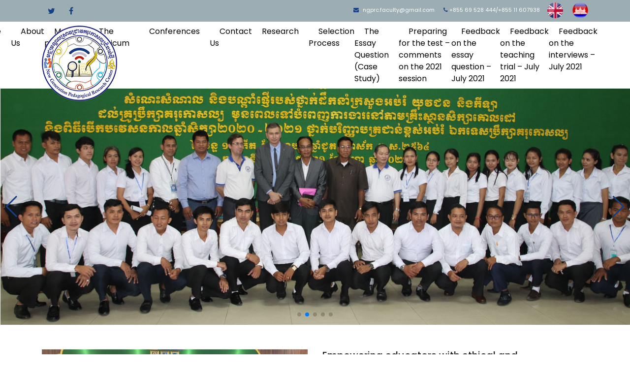

--- FILE ---
content_type: text/css
request_url: https://www.ngprc.edu.kh/wp-content/themes/ngprc/style.css?ver=20190507
body_size: 3866
content:
/*
Theme Name: ngprc
Theme URI: https://www.systemexperts.asia/
Author: Vuthy Sok
Author URI: https://www.systemexperts.asia/
Description: NGPRC has been empowered by MoEYS to confer a Master’s Degree of Education in Mentoring upon graduates who successfully complete a one-year course of study. The course is ‘intensive’ and comprises 30 modules plus a 3-month practicum.
Version: 1.0
Requires at least: 4.7
Requires PHP: 5.2.4
License: GNU General Public License v2 or later
License URI: http://www.gnu.org/licenses/gpl-2.0.html
Text Domain: ngprc
Tags: one-column, two-columns, right-sidebar, flexible-header, accessibility-ready, custom-colors, custom-header, custom-menu, custom-logo, editor-style, featured-images, footer-widgets, post-formats, rtl-language-support, sticky-post, theme-options, threaded-comments, translation-ready

This theme, like WordPress, is licensed under the GPL.
Use it to make something cool, have fun, and share what you've learned with others.
*/
body {
	font-family: 'Poppins', sans-serif;
}
img {
	max-width: 100%;
	height: auto;
}
p {
	font-weight: 300;
}
.top-nav {
	background-color: #9caeb3 !important;
}
.social-head {
    float: left;
    margin: 8px 0 0;
}
.social a {
	border: 2px solid;
	border-radius: 3px;
	display: inline-block;
	float: none;
	height: 28px;
	margin: 0 0 0 2px;
	text-align: center;
	transition: all 0.1s ease 0s;
	width: 34px;
	border: 0;
}
.social a:hover {
	text-decoration: none;
}
.social a i {
	background-image: url(assets/images/reflect.png);
	background-position: -34px center !important;
	background-repeat: no-repeat;
	border-radius: 2px;
	display: block;
	font-size: 16px;
	padding: 6px 0;
	transition: all 0.4s ease 0s;
	color: #163f84;
}
.social a:hover i {
	background-position: 0 center;
    color: #fff;
}
.social a:hover .fa-twitter {
	background-color: #00abdc;
	text-decoration: none;
	transform: rotateY(360deg);
}
.social a:hover .fa-facebook {
	background-color: #325c94;
}
.switch-language-block {
	float: right;
	padding-top: 5px;
	padding-left: 15px;
	display: block;
}
.switch-language-block .khmer-link,
.switch-language-block .english-link {
	background-repeat: no-repeat;
	background-position: left center;
	width: 32px;
	height: 32px;
	display: inline-block;
	background-size: 32px auto;
	margin-right: 15px;
}
.switch-language-block .english-link {
    background-image: url(assets/images/flag-of-english.png);
}
.switch-language-block .khmer-link {
	background-image: url(assets/images/flag-of-khmer.png);
	margin-right: 0;
}
.info-block {
    float: right;
    font-size: 11px;
	margin: 12px 0 0 20px;
	display: none;
}
.info-block i {
	padding-left: 15px;
	color: #163f84;
}
.info-block i:first-child {
    margin: 0 5px 0 0;
}
.info-block a, .info-block a:hover {
    color: #ffffff;
}
.brand-logo-link {
	position: absolute;
	top: 0;
	left: 15px;
	background: url(assets/images/logo.png) no-repeat;
	background-size: 70px 70px;
	width: 70px;
	height: 70px;
	display: block;
	text-indent: -9999px;
	z-index: 9;
}
.navbar-toggler {
	float:right;
}
.navbar-toggler .fa{
	font-size:28px;
	color: #000;
}
.swiper-container {
	width: 100%;
	height: 100%;
}

.swiper-slide {
	text-align: center;
	font-size: 18px;
	background: #fff;

	/* Center slide text vertically */
	display: -webkit-box;
	display: -ms-flexbox;
	display: -webkit-flex;
	display: flex;
	-webkit-box-pack: center;
	-ms-flex-pack: center;
	-webkit-justify-content: center;
	justify-content: center;
	-webkit-box-align: center;
	-ms-flex-align: center;
	-webkit-align-items: center;
	align-items: center;
}
.swiper-slide img {
	width: 100%;
}
.navbar .container {
	display: inline-block;
}
.swiper-button-next,
.swiper-button-prev {
	color: #163f84;
}
.welcome-block {
	clear:left;
	padding-top: 50px;
}
.welcome-block .welcome-text h2,
.welcome-block .welcome-text h3,
.welcome-block .welcome-text h4,
.welcome-block .welcome-text h5 {
	margin-bottom: 1.3rem;
}
.welcome-block .welcome-text p {
	font-weight: 300;
}
.spotlight-heading {
	text-align: center;
	padding: 80px 0px 50px 0px;
}
.spotlight-heading h3 {
	font-size: 1.5rem;
}
.spotlight-heading p {
	font-weight: 300;
}
.course-item {
	-webkit-box-shadow: 7px 4px 18px rgba(0, 0, 0, 0.08);
	-moz-box-shadow: 7px 4px 18px rgba(0, 0, 0, 0.08);
	box-shadow: 7px 4px 18px rgba(0, 0, 0, 0.08);
	text-align: left;
	background-color: #FFF;
	-webkit-transition: all .5s ease-in-out;
	-khtml-transition: all .5s ease-in-out;
	-moz-transition: all .5s ease-in-out;
	-ms-transition: all .5s ease-in-out;
	-o-transition: all .5s ease-in-out;
	transition: all .5s ease-in-out;	
	margin-bottom: 2rem;
}
.course-item:hover img {
	-webkit-transform: scale(1.05,1.05);
	-moz-transform: scale(1.05,1.05);
	-ms-transform: scale(1.05,1.05);
	-o-transform: scale(1.05,1.05);
}
.course-item:hover .course-content {
    background-color: #ffd703;
}
.course-item .course-thumbnail {
	margin: 0;
	overflow: hidden;
	position: relative;
}
.course-item p {
	font-weight: 300;
}
.course-item .course-title a{
	color: #000;
	width: 100%;
	display: inline-block;
	position: relative;
	-webkit-transition: all .3s;
	-khtml-transition: all .3s;
	-moz-transition: all .3s;
	-ms-transition: all .3s;
	-o-transition: all .3s;
	transition: all .3s;
}
.course-item .course-title a:hover {
	text-decoration: none;
}
.course-item .course-thumbnail img {
	width: 100%;
	-webkit-transition: all .5s ease-in-out;
	-khtml-transition: all .5s ease-in-out;
	-moz-transition: all .5s ease-in-out;
	-ms-transition: all .5s ease-in-out;
	-o-transition: all .5s ease-in-out;
	transition: all .5s ease-in-out;
}
.course-item .course-content {
	line-height: 25px;
	position: relative;
    border: none;
    padding: 25px 30px 30px;
    -webkit-transition: all 0.3s ease 0s;
    -moz-transition: all 0.3s ease 0s;
    -o-transition: all 0.3s ease 0s;
	transition: all 0.3s ease 0s;
	min-height: 270px;
}
.course-item  .course-content:before {
	content: '';
	display: block;
	width: 197px;
	height: 276px;
	background-image: url(assets/images/bg-feature.png);
	background-repeat: no-repeat;
	position: absolute;
	top: -14px;
	right: -9px;
	-webkit-transform: scale(0.9);
	-moz-transform: scale(0.9);
	-ms-transform: scale(0.9);
	-o-transform: scale(0.9);
	transform: scale(0.9);
}
.course-item .course-content .course-author {
	margin-top: 0;
	position: relative;
	margin-bottom: 0;
}
.course-item .course-content .course-title {
	position: relative;
	font-weight: 500;
	margin-bottom: 15px;
	font-size: 18px;
	margin-top: 5px;
}
.course-item .course-content .course-readmore {
	position: relative;
	display: block;
}
.course-item .course-content .course-readmore a {
	display: inline-block;
	height: 48px;
	padding: 0 17px;
	border-width: 2px;
	border-style: solid;
	line-height: 44px;
	font-size: 14px;
	font-weight: 400;
	text-transform: uppercase;
	color: #000;
	border-color: #ffd703;
}
.course-item:hover .course-content .course-readmore a {
	border-color: #400a96;
	background-color: #400a96;
}
.course-item:hover .course-content .course-readmore a:hover {
	background: #ffffff;
	text-decoration: none;
}
.course-item ul {
	margin: 0;
	padding: 0;
	list-style: none;
}
.course-item ul li {
	font-size: 16px;
	line-height: 26px;
	font-weight: 300;
	-webkit-transition: all 0.3s ease 0s;
	-moz-transition: all 0.3s ease 0s;
	-o-transition: all 0.3s ease 0s;
	transition: all 0.3s ease 0s;
	position: relative;
	padding-left: 30px;
	padding-bottom: 5px;
}
.course-item ul li:before {
	display: inline-block;
    font: normal normal normal 14px/1 FontAwesome;
    font-size: inherit;
    text-rendering: auto;
    -webkit-font-smoothing: antialiased;
    -moz-osx-font-smoothing: grayscale;
	content: "\f00c";
    color: #111324;    
    position: absolute;
	top: 5px;
	left: 0;
}
.content-section h1 {
	font-size: 1.8rem;
	font-weight: 500;
	margin: 1.5rem 0;
}
.content-section p {
	font-weight: 300;
}
.resp-container {
	position: relative;
	overflow: hidden;
	padding-top: 56.25%;
}
.resp-container iframe {
	position: absolute;
	top: 0;
	left: 0;
	width: 100%;
	height: 100%;
	border: 0;
}
.contact-heading {
	padding-top: 2rem;
	padding-bottom: 0.5rem;
}
.contact-inner p {
	margin-bottom: 0;
}
.contact-info .boxes-icon {
	float: left;
	width: 30px;
	margin: 3px 10px 15px 0;
}
.contact-info .fa {
	color: #ffb606;
	font-size: 24px;
	line-height: 24px;
	vertical-align: middle;
}
.contact-info .contact-inner {
	float: left;
	width: calc( 100% - 30px - 15px);
	padding-bottom: 1rem;
}
.contact-info .contact-inner a {
	color: #212529;
}
.wp-block-image img {
	width: 100%;
	max-width: unset;
}
.sidebar img {
	margin-bottom: 15px;
	width: 100%;
	max-width: unset;
}
.breadcrumb-section .breadcrumb-inner {
	border-bottom: 1px solid #eee;
	padding: 15px 0;
}
.navbar-nav .icon-angle-down {
	display:none
}
.meta-date {display:block;padding-bottom:10px;font-size:13px}
.archive h2 {
	font-size: 18px;
    line-height: 25px;
}
.archive h2 a {
	color: #212529;
}
.entry-content .archive-blog-item {
	border-bottom: 1px solid #ccd0d4;
	padding-bottom: 20px;
	margin-bottom: 20px;
}
.home .meta-date {
	font-size:12px;
}
footer {
	color: #6c6c6c;
    background: #f9f7fe;
	border-top: 2px solid #e5e3e9;
	margin-top: 5rem;
	text-align: center;
}
footer .share-block {
	text-align: center;
	padding-top: 10px;
	padding-bottom: 1rem;
}
footer .share-block a {
    display: inline-block;
    background: #a2a2a2;
    border: 2px solid #4e7985;
    font-size: 12px;
	color: #6c6c6c;
    text-align: center;
    line-height: 25px;
    margin-left: 2px;
    width: 25px;
    height: 25px;
}
footer .share-block a i {
    color: #fff;
}
footer p {
	padding: 10px 0;
	margin: 0;
}
footer p a {
	color: #6c6c6c;
}
.kh .navbar-dark .navbar-nav .menu-item a {
	font-family: 'Koulen', 'Poppins', sans-serif, cursive;
}
.kh h1,
.kh h2,
.kh h3,
.kh h4,
.kh h5 {
	font-family: 'Koulen', 'Poppins', sans-serif, cursive;
}
.kh p,
.kh li {
	font-family: 'Battambang', 'Poppins', sans-serif, cursive;
	line-height: 30px;
}
@media (min-width: 768px) {
	.navbar {
		min-height: 70px;
	}
	.brand-logo-link {
		background-size: 120px 120px;
		width: 120px;
		height: 120px;
		display: block;
	}
	.navbar-dark .navbar-nav .menu-item a {
		font-size: 16px;
		font-weight: 400;
		color: #000;
		line-height: 20px;
		padding: 11px 15px 11px;
		-webkit-transition: all .3s ease-in-out;
		-khtml-transition: all .3s ease-in-out;
		-moz-transition: all .3s ease-in-out;
		-ms-transition: all .3s ease-in-out;
		-o-transition: all .3s ease-in-out;
		transition: all .3s ease-in-out;
	}
	.navbar-dark .navbar-nav .menu-item a:hover {
		color: #163f84;
	}
	.navbar-dark .navbar-nav .current-menu-item> a {
		color: #000;
	}
	.navbar-nav {
		margin-right: -15px;
	}
	.welcome-block .welcome-text {
		/*padding-top: 3.5rem;*/
	}
	.contact-info .contact-inner {
		padding-bottom: 0;
	}
	.info-block {
		display: inline-block;
	}
	.navbar-expand-md .navbar-toggler {
		display: block !important;
	}
	.navbar .offcanvas-collapse {
		top: 110px;
	}
	footer p {
		text-align: left;
	}
}
@media (min-width: 992px) {
	.brand-logo-link {
		background-size: 153px 153px;
		width: 153px;
		height: 153px;
		display: block;
	}
	.navbar-nav {
		margin-right: -20px;
	}
	.navbar-dark .navbar-nav .menu-item a {
		padding: 11px 20px 11px;
	}
	.navbar {
		min-height: 80px;
	}
	.welcome-block .welcome-text {
		/*padding-top: 4.5rem;*/
	}
	.course-item {
		height: 100%;
		margin: 0;
	}
	.contact-heading {
		padding-top: 0;
	}
	
	footer .share-block {
		margin-bottom: 0;
	}
}
@media (min-width: 1200px) {
	.welcome-block .welcome-text {
		/*padding-top: 5.5rem;*/
		padding-right: 3rem;
	}
	.sidebar {
		max-width: 320px;
		margin-left: auto;
	}
	.navbar-nav .sub-menu {
		margin: 0;
		padding: 0;
		list-style: none;
		position: absolute;
		width: 230px;
		left: 100%;
		top: 100%;
		background: #000;
		text-align: left;
		z-index: 99;
		-webkit-transition: all 0.5s;
		-o-transition: all 0.5s;
		transition: all 0.5s;
		opacity: 0;
		visibility: hidden;
	}
	.navbar-nav li {
		position: relative;
		display: inline-block;
		color: #ffffff;
		border-width: 0;
	}
	.navbar-nav .sub-menu li {
		color: #ffffff;
		border-bottom: 1px solid #ffffff;
		display:block;
	}
	.navbar-dark .navbar-nav .sub-menu li a {
		color: inherit;
		padding: 0;
		text-transform: capitalize;
		padding: 12px 20px;
		border-bottom: 1px solid #ddd;
		-webkit-transition: all 300ms;
		-o-transition: all 300ms;
		transition: all 300ms;
		color: #fff;
		display: block;
	}
	.navbar-dark .navbar-nav .sub-menu li a:hover {
		color:#fff;
		text-decoration:none;
		font-weight:bold;
	}
	.navbar-nav li:hover .sub-menu {
		left: 0px;
		opacity: 1;
		visibility: visible;
	}
	.navbar-expand-md .navbar-toggler {
		display: none !important;
	}
}
@media (max-width: 767.98px) {
	.offcanvas-collapse {
		position: fixed;
		top: 88px; /* Height of navbar */
		bottom: 0;
		width: 100%;
		padding-right: 1rem;
		padding-left: 1rem;
		overflow-y: auto;
		background-color: var(--gray-dark);
		transition: -webkit-transform .3s ease-in-out;
		transition: transform .3s ease-in-out;
		transition: transform .3s ease-in-out, -webkit-transform .3s ease-in-out;
		-webkit-transform: translateX(100%);
		transform: translateX(100%);
		z-index: 10;
	}
	.offcanvas-collapse.open {
		-webkit-transform: translateX(-1rem);
		transform: translateX(-1rem); /* Account for horizontal padding on navbar */
	}
}
@media (max-width: 1199px) {
	.navbar-nav {
		list-style: none;
		padding: 0;
		margin: 0;
	}
	.navbar-nav li {
		display:block;
		color: #ffffff;
		border-bottom: 1px solid #ffffff;
	}
	.navbar-nav li a {
		color: inherit;
		padding: 12px 0;
		display: inline-block;
	}
	.navbar-nav .sub-menu {
		padding:0;
		margin:0 0 0 10px;
		list-style:none;
	}
	.navbar-nav .sub-menu li:last-child {
		border-width:0;
	}
	.offcanvas-collapse {
		position: fixed;
		top: 88px; /* Height of navbar */
		bottom: 0;
		width: 100%;
		padding-right: 1rem;
		padding-left: 1rem;
		overflow-y: auto;
		background-color: #000;
		transition: -webkit-transform .3s ease-in-out;
		transition: transform .3s ease-in-out;
		transition: transform .3s ease-in-out, -webkit-transform .3s ease-in-out;
		-webkit-transform: translateX(100%);
		transform: translateX(100%);
		z-index: 10;
	}
	.offcanvas-collapse.open {
		-webkit-transform: translateX(-1rem);
		transform: translateX(-1rem); /* Account for horizontal padding on navbar */
	}
	.navbar-expand-md .navbar-collapse {
		display: block !important;	
	}
	.navbar-expand-md .navbar-collapse .navbar-nav {
		display: block !important;
	}
	.navbar-dark .navbar-nav a {
		color:#fff !important;
	}
	.navbar-dark .navbar-nav .current-menu-item a {
		font-weight:bold;
	}
}
.nav-scroller {
	position: relative;
	z-index: 2;
	height: 2.75rem;
	overflow-y: hidden;
}

.nav-scroller .nav {
	display: -webkit-box;
	display: -ms-flexbox;
	display: flex;
	-ms-flex-wrap: nowrap;
	flex-wrap: nowrap;
	padding-bottom: 1rem;
	margin-top: -1px;
	overflow-x: auto;
	color: rgba(255, 255, 255, .75);
	text-align: center;
	white-space: nowrap;
	-webkit-overflow-scrolling: touch;
}

.nav-underline .menu-item a {
	padding-top: .75rem;
	padding-bottom: .75rem;
	font-size: .875rem;
	color: var(--secondary);
}

.nav-underline .menu-item a:hover {
	color: var(--blue);
}

.nav-underline .active {
	font-weight: 500;
	color: var(--gray-dark);
}

.text-white-50 { color: rgba(255, 255, 255, .5); }

.bg-purple { background-color: var(--purple); }

.border-bottom { border-bottom: 1px solid #e5e5e5; }

.box-shadow { box-shadow: 0 .25rem .75rem rgba(0, 0, 0, .05); }

.lh-100 { line-height: 1; }
.lh-125 { line-height: 1.25; }
.lh-150 { line-height: 1.5; }


--- FILE ---
content_type: application/javascript
request_url: https://www.ngprc.edu.kh/wp-content/themes/ngprc/assets/js/scripts.js?ver=20190121
body_size: 203
content:
(function ($) {
	'use strict'

	$('[data-toggle="offcanvas"]').on('click', function () {
		$('.offcanvas-collapse').toggleClass('open')
	});

	var swiper = new Swiper('.swiper-container', {
		spaceBetween: 30,
		centeredSlides: true,
		autoplay: {
		  delay: 3500,
		  disableOnInteraction: false,
		},
		pagination: {
		  el: '.swiper-pagination',
		  clickable: true,
		},
		navigation: {
		  nextEl: '.swiper-button-next',
		  prevEl: '.swiper-button-prev',
		},
	});
})(jQuery)
